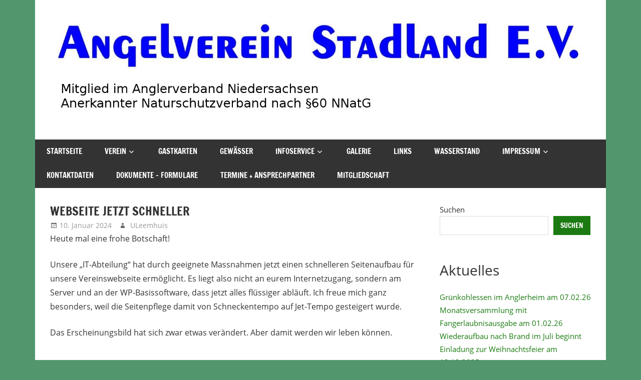

--- FILE ---
content_type: text/html; charset=UTF-8
request_url: https://angelverein-stadland.de/webseite-jetzt-schneller/
body_size: 14966
content:
<!DOCTYPE html>
<html lang="de">

<head>
<meta charset="UTF-8">
<meta name="viewport" content="width=device-width, initial-scale=1">
<link rel="profile" href="http://gmpg.org/xfn/11">
<link rel="pingback" href="https://angelverein-stadland.de/xmlrpc.php">

<script type="text/javascript">
	window.dataLayer = window.dataLayer || [];

	function gtag() {
		dataLayer.push(arguments);
	}

	gtag("consent", "default", {
		ad_personalization: "denied",
		ad_storage: "denied",
		ad_user_data: "denied",
		analytics_storage: "denied",
		functionality_storage: "denied",
		personalization_storage: "denied",
		security_storage: "granted",
		wait_for_update: 500,
	});
	gtag("set", "ads_data_redaction", true);
	</script>
<script type="text/plain" data-cookieconsent="preferences, statistics, marketing">
		(function (w, d, s, l, i) {
		w[l] = w[l] || [];
		w[l].push({'gtm.start': new Date().getTime(), event: 'gtm.js'});
		var f = d.getElementsByTagName(s)[0], j = d.createElement(s), dl = l !== 'dataLayer' ? '&l=' + l : '';
		j.async = true;
		j.src = 'https://www.googletagmanager.com/gtm.js?id=' + i + dl;
		f.parentNode.insertBefore(j, f);
	})(
		window,
		document,
		'script',
		'dataLayer',
		'GTM-MJD7C66'
	);
</script>
<script type="text/javascript"
		id="Cookiebot"
		src="https://consent.cookiebot.com/uc.js"
		data-implementation="wp"
		data-cbid="71f999c1-1591-4015-b3dd-fc2d14b86c3a"
						data-culture="DE"
				async	></script>
<title>Webseite jetzt schneller &#8211; Angelverein Stadland</title>
<meta name='robots' content='max-image-preview:large' />
<link rel='dns-prefetch' href='//www.google.com' />
<link rel="alternate" type="application/rss+xml" title="Angelverein Stadland &raquo; Feed" href="https://angelverein-stadland.de/feed/" />
<link rel="alternate" type="application/rss+xml" title="Angelverein Stadland &raquo; Kommentar-Feed" href="https://angelverein-stadland.de/comments/feed/" />
<link rel="alternate" type="application/rss+xml" title="Angelverein Stadland &raquo; Webseite jetzt schneller-Kommentar-Feed" href="https://angelverein-stadland.de/webseite-jetzt-schneller/feed/" />
<link rel="alternate" title="oEmbed (JSON)" type="application/json+oembed" href="https://angelverein-stadland.de/wp-json/oembed/1.0/embed?url=https%3A%2F%2Fangelverein-stadland.de%2Fwebseite-jetzt-schneller%2F" />
<link rel="alternate" title="oEmbed (XML)" type="text/xml+oembed" href="https://angelverein-stadland.de/wp-json/oembed/1.0/embed?url=https%3A%2F%2Fangelverein-stadland.de%2Fwebseite-jetzt-schneller%2F&#038;format=xml" />
<style id='wp-img-auto-sizes-contain-inline-css' type='text/css'>
img:is([sizes=auto i],[sizes^="auto," i]){contain-intrinsic-size:3000px 1500px}
/*# sourceURL=wp-img-auto-sizes-contain-inline-css */
</style>
<link rel='stylesheet' id='zeedynamic-custom-fonts-css' href='https://angelverein-stadland.de/wp-content/themes/zeedynamic/assets/css/custom-fonts.css?ver=20180413' type='text/css' media='all' />
<style id='wp-emoji-styles-inline-css' type='text/css'>

	img.wp-smiley, img.emoji {
		display: inline !important;
		border: none !important;
		box-shadow: none !important;
		height: 1em !important;
		width: 1em !important;
		margin: 0 0.07em !important;
		vertical-align: -0.1em !important;
		background: none !important;
		padding: 0 !important;
	}
/*# sourceURL=wp-emoji-styles-inline-css */
</style>
<style id='wp-block-library-inline-css' type='text/css'>
:root{--wp-block-synced-color:#7a00df;--wp-block-synced-color--rgb:122,0,223;--wp-bound-block-color:var(--wp-block-synced-color);--wp-editor-canvas-background:#ddd;--wp-admin-theme-color:#007cba;--wp-admin-theme-color--rgb:0,124,186;--wp-admin-theme-color-darker-10:#006ba1;--wp-admin-theme-color-darker-10--rgb:0,107,160.5;--wp-admin-theme-color-darker-20:#005a87;--wp-admin-theme-color-darker-20--rgb:0,90,135;--wp-admin-border-width-focus:2px}@media (min-resolution:192dpi){:root{--wp-admin-border-width-focus:1.5px}}.wp-element-button{cursor:pointer}:root .has-very-light-gray-background-color{background-color:#eee}:root .has-very-dark-gray-background-color{background-color:#313131}:root .has-very-light-gray-color{color:#eee}:root .has-very-dark-gray-color{color:#313131}:root .has-vivid-green-cyan-to-vivid-cyan-blue-gradient-background{background:linear-gradient(135deg,#00d084,#0693e3)}:root .has-purple-crush-gradient-background{background:linear-gradient(135deg,#34e2e4,#4721fb 50%,#ab1dfe)}:root .has-hazy-dawn-gradient-background{background:linear-gradient(135deg,#faaca8,#dad0ec)}:root .has-subdued-olive-gradient-background{background:linear-gradient(135deg,#fafae1,#67a671)}:root .has-atomic-cream-gradient-background{background:linear-gradient(135deg,#fdd79a,#004a59)}:root .has-nightshade-gradient-background{background:linear-gradient(135deg,#330968,#31cdcf)}:root .has-midnight-gradient-background{background:linear-gradient(135deg,#020381,#2874fc)}:root{--wp--preset--font-size--normal:16px;--wp--preset--font-size--huge:42px}.has-regular-font-size{font-size:1em}.has-larger-font-size{font-size:2.625em}.has-normal-font-size{font-size:var(--wp--preset--font-size--normal)}.has-huge-font-size{font-size:var(--wp--preset--font-size--huge)}.has-text-align-center{text-align:center}.has-text-align-left{text-align:left}.has-text-align-right{text-align:right}.has-fit-text{white-space:nowrap!important}#end-resizable-editor-section{display:none}.aligncenter{clear:both}.items-justified-left{justify-content:flex-start}.items-justified-center{justify-content:center}.items-justified-right{justify-content:flex-end}.items-justified-space-between{justify-content:space-between}.screen-reader-text{border:0;clip-path:inset(50%);height:1px;margin:-1px;overflow:hidden;padding:0;position:absolute;width:1px;word-wrap:normal!important}.screen-reader-text:focus{background-color:#ddd;clip-path:none;color:#444;display:block;font-size:1em;height:auto;left:5px;line-height:normal;padding:15px 23px 14px;text-decoration:none;top:5px;width:auto;z-index:100000}html :where(.has-border-color){border-style:solid}html :where([style*=border-top-color]){border-top-style:solid}html :where([style*=border-right-color]){border-right-style:solid}html :where([style*=border-bottom-color]){border-bottom-style:solid}html :where([style*=border-left-color]){border-left-style:solid}html :where([style*=border-width]){border-style:solid}html :where([style*=border-top-width]){border-top-style:solid}html :where([style*=border-right-width]){border-right-style:solid}html :where([style*=border-bottom-width]){border-bottom-style:solid}html :where([style*=border-left-width]){border-left-style:solid}html :where(img[class*=wp-image-]){height:auto;max-width:100%}:where(figure){margin:0 0 1em}html :where(.is-position-sticky){--wp-admin--admin-bar--position-offset:var(--wp-admin--admin-bar--height,0px)}@media screen and (max-width:600px){html :where(.is-position-sticky){--wp-admin--admin-bar--position-offset:0px}}

/*# sourceURL=wp-block-library-inline-css */
</style><style id='wp-block-archives-inline-css' type='text/css'>
.wp-block-archives{box-sizing:border-box}.wp-block-archives-dropdown label{display:block}
/*# sourceURL=https://angelverein-stadland.de/wp-includes/blocks/archives/style.min.css */
</style>
<style id='wp-block-categories-inline-css' type='text/css'>
.wp-block-categories{box-sizing:border-box}.wp-block-categories.alignleft{margin-right:2em}.wp-block-categories.alignright{margin-left:2em}.wp-block-categories.wp-block-categories-dropdown.aligncenter{text-align:center}.wp-block-categories .wp-block-categories__label{display:block;width:100%}
/*# sourceURL=https://angelverein-stadland.de/wp-includes/blocks/categories/style.min.css */
</style>
<style id='wp-block-heading-inline-css' type='text/css'>
h1:where(.wp-block-heading).has-background,h2:where(.wp-block-heading).has-background,h3:where(.wp-block-heading).has-background,h4:where(.wp-block-heading).has-background,h5:where(.wp-block-heading).has-background,h6:where(.wp-block-heading).has-background{padding:1.25em 2.375em}h1.has-text-align-left[style*=writing-mode]:where([style*=vertical-lr]),h1.has-text-align-right[style*=writing-mode]:where([style*=vertical-rl]),h2.has-text-align-left[style*=writing-mode]:where([style*=vertical-lr]),h2.has-text-align-right[style*=writing-mode]:where([style*=vertical-rl]),h3.has-text-align-left[style*=writing-mode]:where([style*=vertical-lr]),h3.has-text-align-right[style*=writing-mode]:where([style*=vertical-rl]),h4.has-text-align-left[style*=writing-mode]:where([style*=vertical-lr]),h4.has-text-align-right[style*=writing-mode]:where([style*=vertical-rl]),h5.has-text-align-left[style*=writing-mode]:where([style*=vertical-lr]),h5.has-text-align-right[style*=writing-mode]:where([style*=vertical-rl]),h6.has-text-align-left[style*=writing-mode]:where([style*=vertical-lr]),h6.has-text-align-right[style*=writing-mode]:where([style*=vertical-rl]){rotate:180deg}
/*# sourceURL=https://angelverein-stadland.de/wp-includes/blocks/heading/style.min.css */
</style>
<style id='wp-block-latest-posts-inline-css' type='text/css'>
.wp-block-latest-posts{box-sizing:border-box}.wp-block-latest-posts.alignleft{margin-right:2em}.wp-block-latest-posts.alignright{margin-left:2em}.wp-block-latest-posts.wp-block-latest-posts__list{list-style:none}.wp-block-latest-posts.wp-block-latest-posts__list li{clear:both;overflow-wrap:break-word}.wp-block-latest-posts.is-grid{display:flex;flex-wrap:wrap}.wp-block-latest-posts.is-grid li{margin:0 1.25em 1.25em 0;width:100%}@media (min-width:600px){.wp-block-latest-posts.columns-2 li{width:calc(50% - .625em)}.wp-block-latest-posts.columns-2 li:nth-child(2n){margin-right:0}.wp-block-latest-posts.columns-3 li{width:calc(33.33333% - .83333em)}.wp-block-latest-posts.columns-3 li:nth-child(3n){margin-right:0}.wp-block-latest-posts.columns-4 li{width:calc(25% - .9375em)}.wp-block-latest-posts.columns-4 li:nth-child(4n){margin-right:0}.wp-block-latest-posts.columns-5 li{width:calc(20% - 1em)}.wp-block-latest-posts.columns-5 li:nth-child(5n){margin-right:0}.wp-block-latest-posts.columns-6 li{width:calc(16.66667% - 1.04167em)}.wp-block-latest-posts.columns-6 li:nth-child(6n){margin-right:0}}:root :where(.wp-block-latest-posts.is-grid){padding:0}:root :where(.wp-block-latest-posts.wp-block-latest-posts__list){padding-left:0}.wp-block-latest-posts__post-author,.wp-block-latest-posts__post-date{display:block;font-size:.8125em}.wp-block-latest-posts__post-excerpt,.wp-block-latest-posts__post-full-content{margin-bottom:1em;margin-top:.5em}.wp-block-latest-posts__featured-image a{display:inline-block}.wp-block-latest-posts__featured-image img{height:auto;max-width:100%;width:auto}.wp-block-latest-posts__featured-image.alignleft{float:left;margin-right:1em}.wp-block-latest-posts__featured-image.alignright{float:right;margin-left:1em}.wp-block-latest-posts__featured-image.aligncenter{margin-bottom:1em;text-align:center}
/*# sourceURL=https://angelverein-stadland.de/wp-includes/blocks/latest-posts/style.min.css */
</style>
<style id='wp-block-search-inline-css' type='text/css'>
.wp-block-search__button{margin-left:10px;word-break:normal}.wp-block-search__button.has-icon{line-height:0}.wp-block-search__button svg{height:1.25em;min-height:24px;min-width:24px;width:1.25em;fill:currentColor;vertical-align:text-bottom}:where(.wp-block-search__button){border:1px solid #ccc;padding:6px 10px}.wp-block-search__inside-wrapper{display:flex;flex:auto;flex-wrap:nowrap;max-width:100%}.wp-block-search__label{width:100%}.wp-block-search.wp-block-search__button-only .wp-block-search__button{box-sizing:border-box;display:flex;flex-shrink:0;justify-content:center;margin-left:0;max-width:100%}.wp-block-search.wp-block-search__button-only .wp-block-search__inside-wrapper{min-width:0!important;transition-property:width}.wp-block-search.wp-block-search__button-only .wp-block-search__input{flex-basis:100%;transition-duration:.3s}.wp-block-search.wp-block-search__button-only.wp-block-search__searchfield-hidden,.wp-block-search.wp-block-search__button-only.wp-block-search__searchfield-hidden .wp-block-search__inside-wrapper{overflow:hidden}.wp-block-search.wp-block-search__button-only.wp-block-search__searchfield-hidden .wp-block-search__input{border-left-width:0!important;border-right-width:0!important;flex-basis:0;flex-grow:0;margin:0;min-width:0!important;padding-left:0!important;padding-right:0!important;width:0!important}:where(.wp-block-search__input){appearance:none;border:1px solid #949494;flex-grow:1;font-family:inherit;font-size:inherit;font-style:inherit;font-weight:inherit;letter-spacing:inherit;line-height:inherit;margin-left:0;margin-right:0;min-width:3rem;padding:8px;text-decoration:unset!important;text-transform:inherit}:where(.wp-block-search__button-inside .wp-block-search__inside-wrapper){background-color:#fff;border:1px solid #949494;box-sizing:border-box;padding:4px}:where(.wp-block-search__button-inside .wp-block-search__inside-wrapper) .wp-block-search__input{border:none;border-radius:0;padding:0 4px}:where(.wp-block-search__button-inside .wp-block-search__inside-wrapper) .wp-block-search__input:focus{outline:none}:where(.wp-block-search__button-inside .wp-block-search__inside-wrapper) :where(.wp-block-search__button){padding:4px 8px}.wp-block-search.aligncenter .wp-block-search__inside-wrapper{margin:auto}.wp-block[data-align=right] .wp-block-search.wp-block-search__button-only .wp-block-search__inside-wrapper{float:right}
/*# sourceURL=https://angelverein-stadland.de/wp-includes/blocks/search/style.min.css */
</style>
<style id='wp-block-group-inline-css' type='text/css'>
.wp-block-group{box-sizing:border-box}:where(.wp-block-group.wp-block-group-is-layout-constrained){position:relative}
/*# sourceURL=https://angelverein-stadland.de/wp-includes/blocks/group/style.min.css */
</style>
<style id='global-styles-inline-css' type='text/css'>
:root{--wp--preset--aspect-ratio--square: 1;--wp--preset--aspect-ratio--4-3: 4/3;--wp--preset--aspect-ratio--3-4: 3/4;--wp--preset--aspect-ratio--3-2: 3/2;--wp--preset--aspect-ratio--2-3: 2/3;--wp--preset--aspect-ratio--16-9: 16/9;--wp--preset--aspect-ratio--9-16: 9/16;--wp--preset--color--black: #333333;--wp--preset--color--cyan-bluish-gray: #abb8c3;--wp--preset--color--white: #ffffff;--wp--preset--color--pale-pink: #f78da7;--wp--preset--color--vivid-red: #cf2e2e;--wp--preset--color--luminous-vivid-orange: #ff6900;--wp--preset--color--luminous-vivid-amber: #fcb900;--wp--preset--color--light-green-cyan: #7bdcb5;--wp--preset--color--vivid-green-cyan: #00d084;--wp--preset--color--pale-cyan-blue: #8ed1fc;--wp--preset--color--vivid-cyan-blue: #0693e3;--wp--preset--color--vivid-purple: #9b51e0;--wp--preset--color--primary: #e84747;--wp--preset--color--light-gray: #f0f0f0;--wp--preset--color--dark-gray: #777777;--wp--preset--gradient--vivid-cyan-blue-to-vivid-purple: linear-gradient(135deg,rgb(6,147,227) 0%,rgb(155,81,224) 100%);--wp--preset--gradient--light-green-cyan-to-vivid-green-cyan: linear-gradient(135deg,rgb(122,220,180) 0%,rgb(0,208,130) 100%);--wp--preset--gradient--luminous-vivid-amber-to-luminous-vivid-orange: linear-gradient(135deg,rgb(252,185,0) 0%,rgb(255,105,0) 100%);--wp--preset--gradient--luminous-vivid-orange-to-vivid-red: linear-gradient(135deg,rgb(255,105,0) 0%,rgb(207,46,46) 100%);--wp--preset--gradient--very-light-gray-to-cyan-bluish-gray: linear-gradient(135deg,rgb(238,238,238) 0%,rgb(169,184,195) 100%);--wp--preset--gradient--cool-to-warm-spectrum: linear-gradient(135deg,rgb(74,234,220) 0%,rgb(151,120,209) 20%,rgb(207,42,186) 40%,rgb(238,44,130) 60%,rgb(251,105,98) 80%,rgb(254,248,76) 100%);--wp--preset--gradient--blush-light-purple: linear-gradient(135deg,rgb(255,206,236) 0%,rgb(152,150,240) 100%);--wp--preset--gradient--blush-bordeaux: linear-gradient(135deg,rgb(254,205,165) 0%,rgb(254,45,45) 50%,rgb(107,0,62) 100%);--wp--preset--gradient--luminous-dusk: linear-gradient(135deg,rgb(255,203,112) 0%,rgb(199,81,192) 50%,rgb(65,88,208) 100%);--wp--preset--gradient--pale-ocean: linear-gradient(135deg,rgb(255,245,203) 0%,rgb(182,227,212) 50%,rgb(51,167,181) 100%);--wp--preset--gradient--electric-grass: linear-gradient(135deg,rgb(202,248,128) 0%,rgb(113,206,126) 100%);--wp--preset--gradient--midnight: linear-gradient(135deg,rgb(2,3,129) 0%,rgb(40,116,252) 100%);--wp--preset--font-size--small: 13px;--wp--preset--font-size--medium: 20px;--wp--preset--font-size--large: 36px;--wp--preset--font-size--x-large: 42px;--wp--preset--spacing--20: 0.44rem;--wp--preset--spacing--30: 0.67rem;--wp--preset--spacing--40: 1rem;--wp--preset--spacing--50: 1.5rem;--wp--preset--spacing--60: 2.25rem;--wp--preset--spacing--70: 3.38rem;--wp--preset--spacing--80: 5.06rem;--wp--preset--shadow--natural: 6px 6px 9px rgba(0, 0, 0, 0.2);--wp--preset--shadow--deep: 12px 12px 50px rgba(0, 0, 0, 0.4);--wp--preset--shadow--sharp: 6px 6px 0px rgba(0, 0, 0, 0.2);--wp--preset--shadow--outlined: 6px 6px 0px -3px rgb(255, 255, 255), 6px 6px rgb(0, 0, 0);--wp--preset--shadow--crisp: 6px 6px 0px rgb(0, 0, 0);}:where(.is-layout-flex){gap: 0.5em;}:where(.is-layout-grid){gap: 0.5em;}body .is-layout-flex{display: flex;}.is-layout-flex{flex-wrap: wrap;align-items: center;}.is-layout-flex > :is(*, div){margin: 0;}body .is-layout-grid{display: grid;}.is-layout-grid > :is(*, div){margin: 0;}:where(.wp-block-columns.is-layout-flex){gap: 2em;}:where(.wp-block-columns.is-layout-grid){gap: 2em;}:where(.wp-block-post-template.is-layout-flex){gap: 1.25em;}:where(.wp-block-post-template.is-layout-grid){gap: 1.25em;}.has-black-color{color: var(--wp--preset--color--black) !important;}.has-cyan-bluish-gray-color{color: var(--wp--preset--color--cyan-bluish-gray) !important;}.has-white-color{color: var(--wp--preset--color--white) !important;}.has-pale-pink-color{color: var(--wp--preset--color--pale-pink) !important;}.has-vivid-red-color{color: var(--wp--preset--color--vivid-red) !important;}.has-luminous-vivid-orange-color{color: var(--wp--preset--color--luminous-vivid-orange) !important;}.has-luminous-vivid-amber-color{color: var(--wp--preset--color--luminous-vivid-amber) !important;}.has-light-green-cyan-color{color: var(--wp--preset--color--light-green-cyan) !important;}.has-vivid-green-cyan-color{color: var(--wp--preset--color--vivid-green-cyan) !important;}.has-pale-cyan-blue-color{color: var(--wp--preset--color--pale-cyan-blue) !important;}.has-vivid-cyan-blue-color{color: var(--wp--preset--color--vivid-cyan-blue) !important;}.has-vivid-purple-color{color: var(--wp--preset--color--vivid-purple) !important;}.has-black-background-color{background-color: var(--wp--preset--color--black) !important;}.has-cyan-bluish-gray-background-color{background-color: var(--wp--preset--color--cyan-bluish-gray) !important;}.has-white-background-color{background-color: var(--wp--preset--color--white) !important;}.has-pale-pink-background-color{background-color: var(--wp--preset--color--pale-pink) !important;}.has-vivid-red-background-color{background-color: var(--wp--preset--color--vivid-red) !important;}.has-luminous-vivid-orange-background-color{background-color: var(--wp--preset--color--luminous-vivid-orange) !important;}.has-luminous-vivid-amber-background-color{background-color: var(--wp--preset--color--luminous-vivid-amber) !important;}.has-light-green-cyan-background-color{background-color: var(--wp--preset--color--light-green-cyan) !important;}.has-vivid-green-cyan-background-color{background-color: var(--wp--preset--color--vivid-green-cyan) !important;}.has-pale-cyan-blue-background-color{background-color: var(--wp--preset--color--pale-cyan-blue) !important;}.has-vivid-cyan-blue-background-color{background-color: var(--wp--preset--color--vivid-cyan-blue) !important;}.has-vivid-purple-background-color{background-color: var(--wp--preset--color--vivid-purple) !important;}.has-black-border-color{border-color: var(--wp--preset--color--black) !important;}.has-cyan-bluish-gray-border-color{border-color: var(--wp--preset--color--cyan-bluish-gray) !important;}.has-white-border-color{border-color: var(--wp--preset--color--white) !important;}.has-pale-pink-border-color{border-color: var(--wp--preset--color--pale-pink) !important;}.has-vivid-red-border-color{border-color: var(--wp--preset--color--vivid-red) !important;}.has-luminous-vivid-orange-border-color{border-color: var(--wp--preset--color--luminous-vivid-orange) !important;}.has-luminous-vivid-amber-border-color{border-color: var(--wp--preset--color--luminous-vivid-amber) !important;}.has-light-green-cyan-border-color{border-color: var(--wp--preset--color--light-green-cyan) !important;}.has-vivid-green-cyan-border-color{border-color: var(--wp--preset--color--vivid-green-cyan) !important;}.has-pale-cyan-blue-border-color{border-color: var(--wp--preset--color--pale-cyan-blue) !important;}.has-vivid-cyan-blue-border-color{border-color: var(--wp--preset--color--vivid-cyan-blue) !important;}.has-vivid-purple-border-color{border-color: var(--wp--preset--color--vivid-purple) !important;}.has-vivid-cyan-blue-to-vivid-purple-gradient-background{background: var(--wp--preset--gradient--vivid-cyan-blue-to-vivid-purple) !important;}.has-light-green-cyan-to-vivid-green-cyan-gradient-background{background: var(--wp--preset--gradient--light-green-cyan-to-vivid-green-cyan) !important;}.has-luminous-vivid-amber-to-luminous-vivid-orange-gradient-background{background: var(--wp--preset--gradient--luminous-vivid-amber-to-luminous-vivid-orange) !important;}.has-luminous-vivid-orange-to-vivid-red-gradient-background{background: var(--wp--preset--gradient--luminous-vivid-orange-to-vivid-red) !important;}.has-very-light-gray-to-cyan-bluish-gray-gradient-background{background: var(--wp--preset--gradient--very-light-gray-to-cyan-bluish-gray) !important;}.has-cool-to-warm-spectrum-gradient-background{background: var(--wp--preset--gradient--cool-to-warm-spectrum) !important;}.has-blush-light-purple-gradient-background{background: var(--wp--preset--gradient--blush-light-purple) !important;}.has-blush-bordeaux-gradient-background{background: var(--wp--preset--gradient--blush-bordeaux) !important;}.has-luminous-dusk-gradient-background{background: var(--wp--preset--gradient--luminous-dusk) !important;}.has-pale-ocean-gradient-background{background: var(--wp--preset--gradient--pale-ocean) !important;}.has-electric-grass-gradient-background{background: var(--wp--preset--gradient--electric-grass) !important;}.has-midnight-gradient-background{background: var(--wp--preset--gradient--midnight) !important;}.has-small-font-size{font-size: var(--wp--preset--font-size--small) !important;}.has-medium-font-size{font-size: var(--wp--preset--font-size--medium) !important;}.has-large-font-size{font-size: var(--wp--preset--font-size--large) !important;}.has-x-large-font-size{font-size: var(--wp--preset--font-size--x-large) !important;}
/*# sourceURL=global-styles-inline-css */
</style>

<style id='classic-theme-styles-inline-css' type='text/css'>
/*! This file is auto-generated */
.wp-block-button__link{color:#fff;background-color:#32373c;border-radius:9999px;box-shadow:none;text-decoration:none;padding:calc(.667em + 2px) calc(1.333em + 2px);font-size:1.125em}.wp-block-file__button{background:#32373c;color:#fff;text-decoration:none}
/*# sourceURL=/wp-includes/css/classic-themes.min.css */
</style>
<link rel='stylesheet' id='wpa-css-css' href='https://angelverein-stadland.de/wp-content/plugins/honeypot/includes/css/wpa.css?ver=2.3.04' type='text/css' media='all' />
<link rel='stylesheet' id='newsletters-bootstrap-css' href='https://angelverein-stadland.de/wp-content/plugins/newsletters-lite/views/assets/bootstrap-5.1.3-dist/css/bootstrap.min.css?ver=5.1.3' type='text/css' media='all' />
<link rel='stylesheet' id='fontawesome-css' href='https://angelverein-stadland.de/wp-content/plugins/newsletters-lite/views/default2/css/fontawesome.css?ver=4.7.0' type='text/css' media='all' />
<link rel='stylesheet' id='select2-css' href='https://angelverein-stadland.de/wp-content/plugins/newsletters-lite/views/default2/css/select2.css?ver=4.0.0' type='text/css' media='all' />
<link rel='stylesheet' id='newsletters-css' href='https://angelverein-stadland.de/wp-content/plugins/newsletters-lite/views/default2/css/style.css?ver=6.9' type='text/css' media='all' />
<link rel='stylesheet' id='zeedynamic-stylesheet-css' href='https://angelverein-stadland.de/wp-content/themes/zeedynamic/style.css?ver=1.7.9' type='text/css' media='all' />
<style id='zeedynamic-stylesheet-inline-css' type='text/css'>
.site-title, .site-description { position: absolute; clip: rect(1px, 1px, 1px, 1px); width: 1px; height: 1px; overflow: hidden; }
/*# sourceURL=zeedynamic-stylesheet-inline-css */
</style>
<link rel='stylesheet' id='genericons-css' href='https://angelverein-stadland.de/wp-content/themes/zeedynamic/assets/genericons/genericons.css?ver=3.4.1' type='text/css' media='all' />
<link rel='stylesheet' id='themezee-related-posts-css' href='https://angelverein-stadland.de/wp-content/themes/zeedynamic/assets/css/themezee-related-posts.css?ver=20160421' type='text/css' media='all' />
<script type="text/javascript" src="https://angelverein-stadland.de/wp-includes/js/jquery/jquery.min.js?ver=3.7.1" id="jquery-core-js"></script>
<script type="text/javascript" src="https://angelverein-stadland.de/wp-includes/js/jquery/jquery-migrate.min.js?ver=3.4.1" id="jquery-migrate-js"></script>
<script type="text/javascript" src="https://angelverein-stadland.de/wp-content/plugins/newsletters-lite/views/assets/bootstrap-5.1.3-dist/js/bootstrap.min.js?ver=5.1.3" id="bootstrap-js"></script>
<script type="text/javascript" src="https://angelverein-stadland.de/wp-content/plugins/newsletters-lite/views/default2/js/bootstrap-datepicker.min.js?ver=1.9.0" id="bootstrap-datepicker-js"></script>
<script type="text/javascript" id="bootstrap-datepicker-i18n-js-extra">
/* <![CDATA[ */
var bootstrap_datepicker_dates = {"days":["Sonntag","Montag","Dienstag","Mittwoch","Donnerstag","Freitag","Samstag"],"daysShort":["So.","Mo.","Di.","Mi.","Do.","Fr.","Sa."],"daysMin":["S","M","D","M","D","F","S"],"months":["Januar","Februar","M\u00e4rz","April","Mai","Juni","Juli","August","September","Oktober","November","Dezember"],"monthsShort":["Jan.","Feb.","M\u00e4rz","Apr.","Mai","Juni","Juli","Aug.","Sep.","Okt.","Nov.","Dez."],"today":"Today","clear":"Clear","rtl":""};
//# sourceURL=bootstrap-datepicker-i18n-js-extra
/* ]]> */
</script>
<script type="text/javascript" src="https://angelverein-stadland.de/wp-content/plugins/newsletters-lite/views/default2/js/datepicker-i18n.js?ver=6.9" id="bootstrap-datepicker-i18n-js"></script>
<script type="text/javascript" src="https://angelverein-stadland.de/wp-content/plugins/newsletters-lite/js/select2.js?ver=4.0.0" id="select2-js"></script>
<script type="text/javascript" id="zeedynamic-jquery-navigation-js-extra">
/* <![CDATA[ */
var zeedynamic_menu_title = {"text":"Men\u00fc"};
//# sourceURL=zeedynamic-jquery-navigation-js-extra
/* ]]> */
</script>
<script type="text/javascript" src="https://angelverein-stadland.de/wp-content/themes/zeedynamic/assets/js/navigation.js?ver=20210324" id="zeedynamic-jquery-navigation-js"></script>
<link rel="https://api.w.org/" href="https://angelverein-stadland.de/wp-json/" /><link rel="alternate" title="JSON" type="application/json" href="https://angelverein-stadland.de/wp-json/wp/v2/posts/4011" /><link rel="EditURI" type="application/rsd+xml" title="RSD" href="https://angelverein-stadland.de/xmlrpc.php?rsd" />
<meta name="generator" content="WordPress 6.9" />
<link rel="canonical" href="https://angelverein-stadland.de/webseite-jetzt-schneller/" />
<link rel='shortlink' href='https://angelverein-stadland.de/?p=4011' />
<style type="text/css" id="custom-background-css">
body.custom-background { background-color: #52966d; }
</style>
	
<script type="text/javascript">
var wpmlAjax = 'https://angelverein-stadland.de/wp-content/plugins/newsletters-lite/newsletters-lite-ajax.php';
var wpmlUrl = 'https://angelverein-stadland.de/wp-content/plugins/newsletters-lite';
var wpmlScroll = "Y";
var newsletters_locale = "de";

	var newsletters_ajaxurl = 'https://angelverein-stadland.de/wp-admin/admin-ajax.php?';

$ = jQuery.noConflict();

jQuery(document).ready(function() {
	if (jQuery.isFunction(jQuery.fn.select2)) {
		jQuery('.newsletters select').select2();
	}
	
	if (jQuery.isFunction(jQuery.fn.tooltip)) {
		jQuery('[data-toggle="tooltip"]').tooltip();
	}
});
</script>

		<style type="text/css" id="wp-custom-css">
			/*
Hier kannst du dein eigenes CSS einfügen.

Klicke auf das Hilfe-Symbol oben, um mehr zu lernen.
*/
.main-navigation-menu a:hover, .main-navigation-menu a:active {background: #52966d none repeat scroll 0 0; }

.main-navigation-menu a:hover, .main-navigation-menu a:active {background: #52966d none repeat scroll 0 0; }

.main-navigation-menu a:hover, .main-navigation-menu a:active {
    background: #52966d none repeat scroll 0 0;}
.main-navigation-menu a:hover, .main-navigation-menu a:active {
    background: #52966d none repeat scroll 0 0;}

.main-navigation-menu li.current-menu-item > a {
    background: #1b7a11 none repeat scroll 0 0;
}

button, input[type="button"], input[type="reset"], input[type="submit"] {
    background: #1B7A11 none repeat scroll 0 0; }

a:link, a:visited {
    color: #1B7A11;

}
.thc-widget-content .customEvent, .thc-inline-content .customEvent {
    color: #ff0015;
}

.thc-widget-content .thc-highlight, .thc-inline-content .thc-highlight {
    color: #FF0015;
}
.more-link {
    background: #1B7A11 none repeat scroll 0 0;
  }		</style>
		</head>

<body class="wp-singular post-template-default single single-post postid-4011 single-format-standard custom-background wp-custom-logo wp-embed-responsive wp-theme-zeedynamic categories-hidden">

	<div id="page" class="hfeed site">

		<a class="skip-link screen-reader-text" href="#content">Zum Inhalt springen</a>

		
		<header id="masthead" class="site-header clearfix" role="banner">

			<div class="header-main container clearfix">

				<div id="logo" class="site-branding clearfix">

					<a href="https://angelverein-stadland.de/" class="custom-logo-link" rel="home"><img width="1500" height="287" src="https://angelverein-stadland.de/wp-content/uploads/2024/01/cropped-logo_1.png" class="custom-logo" alt="Angelverein Stadland" decoding="async" fetchpriority="high" srcset="https://angelverein-stadland.de/wp-content/uploads/2024/01/cropped-logo_1.png 1500w, https://angelverein-stadland.de/wp-content/uploads/2024/01/cropped-logo_1-300x57.png 300w, https://angelverein-stadland.de/wp-content/uploads/2024/01/cropped-logo_1-1024x196.png 1024w, https://angelverein-stadland.de/wp-content/uploads/2024/01/cropped-logo_1-768x147.png 768w" sizes="(max-width: 1500px) 100vw, 1500px" /></a>					
			<p class="site-title"><a href="https://angelverein-stadland.de/" rel="home">Angelverein Stadland</a></p>

							
				</div><!-- .site-branding -->

				<div class="header-widgets clearfix">

					
				</div><!-- .header-widgets -->


			</div><!-- .header-main -->

			<div id="main-navigation-wrap" class="primary-navigation-wrap">

				<nav id="main-navigation" class="primary-navigation navigation clearfix" role="navigation">
					<ul id="menu-katmenue" class="main-navigation-menu"><li id="menu-item-150" class="menu-item menu-item-type-custom menu-item-object-custom menu-item-home menu-item-150"><a href="http://angelverein-stadland.de">Startseite</a></li>
<li id="menu-item-149" class="menu-item menu-item-type-taxonomy menu-item-object-category menu-item-has-children menu-item-149"><a href="https://angelverein-stadland.de/category/verein/">Verein</a>
<ul class="sub-menu">
	<li id="menu-item-3886" class="menu-item menu-item-type-post_type menu-item-object-post menu-item-3886"><a href="https://angelverein-stadland.de/346/">Vorbereitungslehrgang Fischerprüfung   – Angelschein</a></li>
	<li id="menu-item-3882" class="menu-item menu-item-type-post_type menu-item-object-page menu-item-3882"><a href="https://angelverein-stadland.de/beispiel-seite/">Vorstand und Funktionsträger</a></li>
	<li id="menu-item-3887" class="menu-item menu-item-type-post_type menu-item-object-post menu-item-3887"><a href="https://angelverein-stadland.de/die-vereinssatzung/">Die Vereinssatzung</a></li>
</ul>
</li>
<li id="menu-item-3881" class="menu-item menu-item-type-post_type menu-item-object-page menu-item-3881"><a href="https://angelverein-stadland.de/gastkarten/">Gastkarten</a></li>
<li id="menu-item-3880" class="menu-item menu-item-type-post_type menu-item-object-page menu-item-3880"><a href="https://angelverein-stadland.de/gewaesser/">Gewässer</a></li>
<li id="menu-item-3877" class="menu-item menu-item-type-post_type menu-item-object-page menu-item-has-children menu-item-3877"><a href="https://angelverein-stadland.de/newsletter/">Infoservice</a>
<ul class="sub-menu">
	<li id="menu-item-3883" class="menu-item menu-item-type-post_type menu-item-object-page menu-item-3883"><a href="https://angelverein-stadland.de/newsletter/">Infoservice &#8211; Anmeldung</a></li>
</ul>
</li>
<li id="menu-item-3879" class="menu-item menu-item-type-post_type menu-item-object-page menu-item-3879"><a href="https://angelverein-stadland.de/galerie/">Galerie</a></li>
<li id="menu-item-3884" class="menu-item menu-item-type-post_type menu-item-object-page menu-item-3884"><a href="https://angelverein-stadland.de/links/">Links</a></li>
<li id="menu-item-3888" class="menu-item menu-item-type-post_type menu-item-object-page menu-item-3888"><a href="https://angelverein-stadland.de/wasserstand/">Wasserstand</a></li>
<li id="menu-item-3878" class="menu-item menu-item-type-post_type menu-item-object-post menu-item-has-children menu-item-3878"><a href="https://angelverein-stadland.de/impressum/">Impressum</a>
<ul class="sub-menu">
	<li id="menu-item-3889" class="menu-item menu-item-type-post_type menu-item-object-post menu-item-3889"><a href="https://angelverein-stadland.de/datenschutz/">Datenschutz</a></li>
</ul>
</li>
<li id="menu-item-889" class="menu-item menu-item-type-post_type menu-item-object-page menu-item-889"><a href="https://angelverein-stadland.de/kontaktdaten/">Kontaktdaten</a></li>
<li id="menu-item-890" class="menu-item menu-item-type-post_type menu-item-object-page menu-item-890"><a href="https://angelverein-stadland.de/dokumente/">Dokumente – Formulare</a></li>
<li id="menu-item-1483" class="menu-item menu-item-type-post_type menu-item-object-page menu-item-1483"><a href="https://angelverein-stadland.de/terminliste/">Termine + Ansprechpartner</a></li>
<li id="menu-item-2736" class="menu-item menu-item-type-post_type menu-item-object-page menu-item-2736"><a href="https://angelverein-stadland.de/mitgliedschaft/">Mitgliedschaft</a></li>
</ul>				</nav><!-- #main-navigation -->

			</div>

		</header><!-- #masthead -->

		
		<div id="content" class="site-content container clearfix">

			
	<section id="primary" class="content-area">
		<main id="main" class="site-main" role="main">
				
		
<article id="post-4011" class="post-4011 post type-post status-publish format-standard hentry category-uncategorized">

	<header class="entry-header">

		<h1 class="entry-title">Webseite jetzt schneller</h1>
		<div class="entry-meta"><span class="meta-date"><a href="https://angelverein-stadland.de/webseite-jetzt-schneller/" title="12:01 p.m." rel="bookmark"><time class="entry-date published updated" datetime="2024-01-10T12:01:41+00:00">10. Januar 2024</time></a></span><span class="meta-author"> <span class="author vcard"><a class="url fn n" href="https://angelverein-stadland.de/author/uleemhuis/" title="Alle Beiträge von ULeemhuis anzeigen" rel="author">ULeemhuis</a></span></span><span class="meta-category"> <a href="https://angelverein-stadland.de/category/uncategorized/" rel="category tag">Uncategorized</a></span></div>
	</header><!-- .entry-header -->

	
	<div class="entry-content clearfix">

		<p>Heute mal eine frohe Botschaft!</p>
<p>Unsere „IT-Abteilung“ hat durch geeignete Massnahmen jetzt einen schnelleren Seitenaufbau für unsere Vereinswebseite ermöglicht. Es liegt also nicht an eurem Internetzugang, sondern am Server und an der WP-Basissoftware, dass jetzt alles flüssiger abläuft. Ich freue mich ganz besonders, weil die Seitenpflege damit von Schneckentempo auf Jet-Tempo gesteigert wurde.</p>
<p>Das Erscheinungsbild hat sich zwar etwas verändert. Aber damit werden wir leben können.</p>
<p>&nbsp;</p>

		
	</div><!-- .entry-content -->

	<footer class="entry-footer">

				
	<nav class="navigation post-navigation" aria-label="Beiträge">
		<h2 class="screen-reader-text">Beitrags-Navigation</h2>
		<div class="nav-links"><div class="nav-previous"><a href="https://angelverein-stadland.de/lehrgangsbeginn-wird-verschoben/" rel="prev"><span class="screen-reader-text">Vorheriger Beitrag:</span>Lehrgangsbeginn wird verschoben</a></div><div class="nav-next"><a href="https://angelverein-stadland.de/winter-an-den-teichen/" rel="next"><span class="screen-reader-text">Nächster Beitrag:</span>Winter an den Teichen</a></div></div>
	</nav>
	</footer><!-- .entry-footer -->

</article>

<div id="comments" class="comments-area">

	
	
	
		<div id="respond" class="comment-respond">
		<h3 id="reply-title" class="comment-reply-title"><span>Kommentar hinterlassen</span> <small><a rel="nofollow" id="cancel-comment-reply-link" href="/webseite-jetzt-schneller/#respond" style="display:none;">Antwort abbrechen</a></small></h3><form action="https://angelverein-stadland.de/wp-comments-post.php" method="post" id="commentform" class="comment-form"><p class="comment-notes"><span id="email-notes">Deine E-Mail-Adresse wird nicht veröffentlicht.</span> <span class="required-field-message">Erforderliche Felder sind mit <span class="required">*</span> markiert</span></p><p class="comment-form-comment"><label for="comment">Kommentar <span class="required">*</span></label> <textarea id="comment" name="comment" cols="45" rows="8" maxlength="65525" required></textarea></p><p class="comment-form-author"><label for="author">Name <span class="required">*</span></label> <input id="author" name="author" type="text" value="" size="30" maxlength="245" autocomplete="name" required /></p>
<p class="comment-form-email"><label for="email">E-Mail <span class="required">*</span></label> <input id="email" name="email" type="email" value="" size="30" maxlength="100" aria-describedby="email-notes" autocomplete="email" required /></p>
<p class="comment-form-url"><label for="url">Website</label> <input id="url" name="url" type="url" value="" size="30" maxlength="200" autocomplete="url" /></p>
<p class="comment-form-cookies-consent"><input id="wp-comment-cookies-consent" name="wp-comment-cookies-consent" type="checkbox" value="yes" /> <label for="wp-comment-cookies-consent">Meinen Namen, meine E-Mail-Adresse und meine Website in diesem Browser für die nächste Kommentierung speichern.</label></p>
<p class="form-submit"><input name="submit" type="submit" id="submit" class="submit" value="Kommentar abschicken" /> <input type='hidden' name='comment_post_ID' value='4011' id='comment_post_ID' />
<input type='hidden' name='comment_parent' id='comment_parent' value='0' />
</p>
                    <p class="newsletter">
                        <label><input style="width:auto;"  id="newsletter4011" type="checkbox" name="newsletter" value="1" /> Receive news updates via email from this site</label>
                    </p>

                    </form>	</div><!-- #respond -->
	
</div><!-- #comments -->
		
		</main><!-- #main -->
	</section><!-- #primary -->
	
	
	<section id="secondary" class="sidebar widget-area clearfix" role="complementary">

		<aside id="block-2" class="widget widget_block widget_search clearfix"><form role="search" method="get" action="https://angelverein-stadland.de/" class="wp-block-search__button-outside wp-block-search__text-button wp-block-search"    ><label class="wp-block-search__label" for="wp-block-search__input-1" >Suchen</label><div class="wp-block-search__inside-wrapper" ><input class="wp-block-search__input" id="wp-block-search__input-1" placeholder="" value="" type="search" name="s" required /><button aria-label="Suchen" class="wp-block-search__button wp-element-button" type="submit" >Suchen</button></div></form></aside><aside id="block-3" class="widget widget_block clearfix">
<div class="wp-block-group"><div class="wp-block-group__inner-container is-layout-flow wp-block-group-is-layout-flow">
<h2 class="wp-block-heading">Aktuelles</h2>


<ul class="wp-block-latest-posts__list wp-block-latest-posts"><li><a class="wp-block-latest-posts__post-title" href="https://angelverein-stadland.de/gruenkohlessen-im-anglerheim-am-07-02-26/">Grünkohlessen im Anglerheim am 07.02.26</a></li>
<li><a class="wp-block-latest-posts__post-title" href="https://angelverein-stadland.de/monatsversammlung-mit-fangerlaubnisausgabe-am-01-02-26/">Monatsversammlung mit Fangerlaubnisausgabe am 01.02.26</a></li>
<li><a class="wp-block-latest-posts__post-title" href="https://angelverein-stadland.de/wiederaufbau-nach-brand-im-juli-beginnt/">Wiederaufbau nach Brand im Juli beginnt</a></li>
<li><a class="wp-block-latest-posts__post-title" href="https://angelverein-stadland.de/einladung-zur-weihnachtsfeier-am-13-12-2025/">Einladung zur Weihnachtsfeier am 13.12.2025</a></li>
<li><a class="wp-block-latest-posts__post-title" href="https://angelverein-stadland.de/arbeitsdienst-mit-schwacher-beteiligung/">Arbeitsdienst mit schwacher Beteiligung</a></li>
</ul></div></div>
</aside><aside id="block-5" class="widget widget_block clearfix">
<div class="wp-block-group"><div class="wp-block-group__inner-container is-layout-flow wp-block-group-is-layout-flow">
<h2 class="wp-block-heading">Archives</h2>


<div class="wp-block-archives-dropdown wp-block-archives"><label for="wp-block-archives-2" class="wp-block-archives__label">Archiv</label>
		<select id="wp-block-archives-2" name="archive-dropdown">
		<option value="">Tag auswählen</option>	<option value='https://angelverein-stadland.de/2026/01/28/'> 28. Januar 2026 &nbsp;(1)</option>
	<option value='https://angelverein-stadland.de/2026/01/15/'> 15. Januar 2026 &nbsp;(1)</option>
	<option value='https://angelverein-stadland.de/2025/12/04/'> 4. Dezember 2025 &nbsp;(1)</option>
	<option value='https://angelverein-stadland.de/2025/11/28/'> 28. November 2025 &nbsp;(2)</option>
	<option value='https://angelverein-stadland.de/2025/11/15/'> 15. November 2025 &nbsp;(1)</option>
	<option value='https://angelverein-stadland.de/2025/10/25/'> 25. Oktober 2025 &nbsp;(1)</option>
	<option value='https://angelverein-stadland.de/2025/10/14/'> 14. Oktober 2025 &nbsp;(1)</option>
	<option value='https://angelverein-stadland.de/2025/10/13/'> 13. Oktober 2025 &nbsp;(1)</option>
	<option value='https://angelverein-stadland.de/2025/09/29/'> 29. September 2025 &nbsp;(1)</option>
	<option value='https://angelverein-stadland.de/2025/09/12/'> 12. September 2025 &nbsp;(1)</option>
	<option value='https://angelverein-stadland.de/2025/08/31/'> 31. August 2025 &nbsp;(1)</option>
	<option value='https://angelverein-stadland.de/2025/08/30/'> 30. August 2025 &nbsp;(1)</option>
	<option value='https://angelverein-stadland.de/2025/08/14/'> 14. August 2025 &nbsp;(1)</option>
	<option value='https://angelverein-stadland.de/2025/08/10/'> 10. August 2025 &nbsp;(1)</option>
	<option value='https://angelverein-stadland.de/2025/07/26/'> 26. Juli 2025 &nbsp;(1)</option>
	<option value='https://angelverein-stadland.de/2025/07/23/'> 23. Juli 2025 &nbsp;(1)</option>
	<option value='https://angelverein-stadland.de/2025/07/14/'> 14. Juli 2025 &nbsp;(1)</option>
	<option value='https://angelverein-stadland.de/2025/07/06/'> 6. Juli 2025 &nbsp;(1)</option>
	<option value='https://angelverein-stadland.de/2025/06/20/'> 20. Juni 2025 &nbsp;(1)</option>
	<option value='https://angelverein-stadland.de/2025/06/19/'> 19. Juni 2025 &nbsp;(1)</option>
	<option value='https://angelverein-stadland.de/2025/06/18/'> 18. Juni 2025 &nbsp;(1)</option>
	<option value='https://angelverein-stadland.de/2025/06/15/'> 15. Juni 2025 &nbsp;(1)</option>
	<option value='https://angelverein-stadland.de/2025/06/10/'> 10. Juni 2025 &nbsp;(1)</option>
	<option value='https://angelverein-stadland.de/2025/06/09/'> 9. Juni 2025 &nbsp;(1)</option>
	<option value='https://angelverein-stadland.de/2025/06/06/'> 6. Juni 2025 &nbsp;(1)</option>
	<option value='https://angelverein-stadland.de/2025/05/27/'> 27. Mai 2025 &nbsp;(1)</option>
	<option value='https://angelverein-stadland.de/2025/05/16/'> 16. Mai 2025 &nbsp;(1)</option>
	<option value='https://angelverein-stadland.de/2025/05/08/'> 8. Mai 2025 &nbsp;(1)</option>
	<option value='https://angelverein-stadland.de/2025/04/12/'> 12. April 2025 &nbsp;(1)</option>
	<option value='https://angelverein-stadland.de/2025/04/04/'> 4. April 2025 &nbsp;(2)</option>
	<option value='https://angelverein-stadland.de/2025/03/29/'> 29. März 2025 &nbsp;(2)</option>
	<option value='https://angelverein-stadland.de/2025/03/20/'> 20. März 2025 &nbsp;(1)</option>
	<option value='https://angelverein-stadland.de/2025/03/05/'> 5. März 2025 &nbsp;(1)</option>
	<option value='https://angelverein-stadland.de/2025/02/27/'> 27. Februar 2025 &nbsp;(1)</option>
	<option value='https://angelverein-stadland.de/2025/02/10/'> 10. Februar 2025 &nbsp;(1)</option>
	<option value='https://angelverein-stadland.de/2025/01/31/'> 31. Januar 2025 &nbsp;(1)</option>
	<option value='https://angelverein-stadland.de/2024/12/15/'> 15. Dezember 2024 &nbsp;(1)</option>
	<option value='https://angelverein-stadland.de/2024/11/22/'> 22. November 2024 &nbsp;(1)</option>
	<option value='https://angelverein-stadland.de/2024/11/17/'> 17. November 2024 &nbsp;(1)</option>
	<option value='https://angelverein-stadland.de/2024/11/16/'> 16. November 2024 &nbsp;(1)</option>
	<option value='https://angelverein-stadland.de/2024/11/12/'> 12. November 2024 &nbsp;(1)</option>
	<option value='https://angelverein-stadland.de/2024/10/14/'> 14. Oktober 2024 &nbsp;(1)</option>
	<option value='https://angelverein-stadland.de/2024/09/10/'> 10. September 2024 &nbsp;(1)</option>
	<option value='https://angelverein-stadland.de/2024/09/09/'> 9. September 2024 &nbsp;(1)</option>
	<option value='https://angelverein-stadland.de/2024/08/09/'> 9. August 2024 &nbsp;(1)</option>
	<option value='https://angelverein-stadland.de/2024/07/19/'> 19. Juli 2024 &nbsp;(1)</option>
	<option value='https://angelverein-stadland.de/2024/07/07/'> 7. Juli 2024 &nbsp;(1)</option>
	<option value='https://angelverein-stadland.de/2024/07/01/'> 1. Juli 2024 &nbsp;(1)</option>
	<option value='https://angelverein-stadland.de/2024/06/16/'> 16. Juni 2024 &nbsp;(1)</option>
	<option value='https://angelverein-stadland.de/2024/06/05/'> 5. Juni 2024 &nbsp;(1)</option>
	<option value='https://angelverein-stadland.de/2024/04/21/'> 21. April 2024 &nbsp;(1)</option>
	<option value='https://angelverein-stadland.de/2024/04/06/'> 6. April 2024 &nbsp;(1)</option>
	<option value='https://angelverein-stadland.de/2024/04/05/'> 5. April 2024 &nbsp;(1)</option>
	<option value='https://angelverein-stadland.de/2024/03/23/'> 23. März 2024 &nbsp;(1)</option>
	<option value='https://angelverein-stadland.de/2024/03/14/'> 14. März 2024 &nbsp;(1)</option>
	<option value='https://angelverein-stadland.de/2024/03/07/'> 7. März 2024 &nbsp;(1)</option>
	<option value='https://angelverein-stadland.de/2024/03/01/'> 1. März 2024 &nbsp;(1)</option>
	<option value='https://angelverein-stadland.de/2024/02/28/'> 28. Februar 2024 &nbsp;(1)</option>
	<option value='https://angelverein-stadland.de/2024/02/04/'> 4. Februar 2024 &nbsp;(1)</option>
	<option value='https://angelverein-stadland.de/2024/02/01/'> 1. Februar 2024 &nbsp;(1)</option>
	<option value='https://angelverein-stadland.de/2024/01/23/'> 23. Januar 2024 &nbsp;(1)</option>
	<option value='https://angelverein-stadland.de/2024/01/15/'> 15. Januar 2024 &nbsp;(1)</option>
	<option value='https://angelverein-stadland.de/2024/01/11/'> 11. Januar 2024 &nbsp;(1)</option>
	<option value='https://angelverein-stadland.de/2024/01/10/'> 10. Januar 2024 &nbsp;(1)</option>
	<option value='https://angelverein-stadland.de/2024/01/09/'> 9. Januar 2024 &nbsp;(1)</option>
	<option value='https://angelverein-stadland.de/2024/01/03/'> 3. Januar 2024 &nbsp;(1)</option>
	<option value='https://angelverein-stadland.de/2023/12/15/'> 15. Dezember 2023 &nbsp;(1)</option>
	<option value='https://angelverein-stadland.de/2023/12/13/'> 13. Dezember 2023 &nbsp;(1)</option>
	<option value='https://angelverein-stadland.de/2023/11/24/'> 24. November 2023 &nbsp;(1)</option>
	<option value='https://angelverein-stadland.de/2023/11/08/'> 8. November 2023 &nbsp;(2)</option>
	<option value='https://angelverein-stadland.de/2023/09/22/'> 22. September 2023 &nbsp;(1)</option>
	<option value='https://angelverein-stadland.de/2023/09/14/'> 14. September 2023 &nbsp;(1)</option>
	<option value='https://angelverein-stadland.de/2023/08/24/'> 24. August 2023 &nbsp;(1)</option>
	<option value='https://angelverein-stadland.de/2023/07/28/'> 28. Juli 2023 &nbsp;(1)</option>
	<option value='https://angelverein-stadland.de/2023/07/21/'> 21. Juli 2023 &nbsp;(1)</option>
	<option value='https://angelverein-stadland.de/2023/06/26/'> 26. Juni 2023 &nbsp;(1)</option>
	<option value='https://angelverein-stadland.de/2023/06/06/'> 6. Juni 2023 &nbsp;(1)</option>
	<option value='https://angelverein-stadland.de/2023/06/02/'> 2. Juni 2023 &nbsp;(1)</option>
	<option value='https://angelverein-stadland.de/2023/05/18/'> 18. Mai 2023 &nbsp;(2)</option>
	<option value='https://angelverein-stadland.de/2023/05/10/'> 10. Mai 2023 &nbsp;(2)</option>
	<option value='https://angelverein-stadland.de/2023/04/27/'> 27. April 2023 &nbsp;(1)</option>
	<option value='https://angelverein-stadland.de/2023/04/26/'> 26. April 2023 &nbsp;(1)</option>
	<option value='https://angelverein-stadland.de/2023/04/24/'> 24. April 2023 &nbsp;(1)</option>
	<option value='https://angelverein-stadland.de/2023/04/18/'> 18. April 2023 &nbsp;(1)</option>
	<option value='https://angelverein-stadland.de/2023/03/13/'> 13. März 2023 &nbsp;(1)</option>
	<option value='https://angelverein-stadland.de/2023/03/02/'> 2. März 2023 &nbsp;(1)</option>
	<option value='https://angelverein-stadland.de/2023/02/26/'> 26. Februar 2023 &nbsp;(1)</option>
	<option value='https://angelverein-stadland.de/2023/02/25/'> 25. Februar 2023 &nbsp;(1)</option>
	<option value='https://angelverein-stadland.de/2023/01/31/'> 31. Januar 2023 &nbsp;(1)</option>
	<option value='https://angelverein-stadland.de/2023/01/25/'> 25. Januar 2023 &nbsp;(1)</option>
	<option value='https://angelverein-stadland.de/2023/01/11/'> 11. Januar 2023 &nbsp;(1)</option>
	<option value='https://angelverein-stadland.de/2023/01/08/'> 8. Januar 2023 &nbsp;(2)</option>
	<option value='https://angelverein-stadland.de/2023/01/07/'> 7. Januar 2023 &nbsp;(1)</option>
	<option value='https://angelverein-stadland.de/2022/12/13/'> 13. Dezember 2022 &nbsp;(1)</option>
	<option value='https://angelverein-stadland.de/2022/12/07/'> 7. Dezember 2022 &nbsp;(1)</option>
	<option value='https://angelverein-stadland.de/2022/11/27/'> 27. November 2022 &nbsp;(1)</option>
	<option value='https://angelverein-stadland.de/2022/11/20/'> 20. November 2022 &nbsp;(1)</option>
	<option value='https://angelverein-stadland.de/2022/11/16/'> 16. November 2022 &nbsp;(1)</option>
	<option value='https://angelverein-stadland.de/2022/11/08/'> 8. November 2022 &nbsp;(1)</option>
	<option value='https://angelverein-stadland.de/2022/11/07/'> 7. November 2022 &nbsp;(1)</option>
	<option value='https://angelverein-stadland.de/2022/11/06/'> 6. November 2022 &nbsp;(1)</option>
	<option value='https://angelverein-stadland.de/2022/10/20/'> 20. Oktober 2022 &nbsp;(1)</option>
	<option value='https://angelverein-stadland.de/2022/10/02/'> 2. Oktober 2022 &nbsp;(1)</option>
	<option value='https://angelverein-stadland.de/2022/09/17/'> 17. September 2022 &nbsp;(1)</option>
	<option value='https://angelverein-stadland.de/2022/08/24/'> 24. August 2022 &nbsp;(1)</option>
	<option value='https://angelverein-stadland.de/2022/08/05/'> 5. August 2022 &nbsp;(1)</option>
	<option value='https://angelverein-stadland.de/2022/08/03/'> 3. August 2022 &nbsp;(1)</option>
	<option value='https://angelverein-stadland.de/2022/07/17/'> 17. Juli 2022 &nbsp;(1)</option>
	<option value='https://angelverein-stadland.de/2022/07/15/'> 15. Juli 2022 &nbsp;(1)</option>
	<option value='https://angelverein-stadland.de/2022/06/25/'> 25. Juni 2022 &nbsp;(1)</option>
	<option value='https://angelverein-stadland.de/2022/06/22/'> 22. Juni 2022 &nbsp;(1)</option>
	<option value='https://angelverein-stadland.de/2022/06/01/'> 1. Juni 2022 &nbsp;(1)</option>
	<option value='https://angelverein-stadland.de/2022/05/28/'> 28. Mai 2022 &nbsp;(1)</option>
	<option value='https://angelverein-stadland.de/2022/05/26/'> 26. Mai 2022 &nbsp;(1)</option>
	<option value='https://angelverein-stadland.de/2022/05/20/'> 20. Mai 2022 &nbsp;(1)</option>
	<option value='https://angelverein-stadland.de/2022/05/06/'> 6. Mai 2022 &nbsp;(1)</option>
	<option value='https://angelverein-stadland.de/2022/04/28/'> 28. April 2022 &nbsp;(1)</option>
	<option value='https://angelverein-stadland.de/2022/04/27/'> 27. April 2022 &nbsp;(1)</option>
	<option value='https://angelverein-stadland.de/2022/04/23/'> 23. April 2022 &nbsp;(1)</option>
	<option value='https://angelverein-stadland.de/2022/04/07/'> 7. April 2022 &nbsp;(1)</option>
	<option value='https://angelverein-stadland.de/2022/03/26/'> 26. März 2022 &nbsp;(1)</option>
	<option value='https://angelverein-stadland.de/2022/03/25/'> 25. März 2022 &nbsp;(1)</option>
	<option value='https://angelverein-stadland.de/2022/03/12/'> 12. März 2022 &nbsp;(1)</option>
	<option value='https://angelverein-stadland.de/2022/02/28/'> 28. Februar 2022 &nbsp;(2)</option>
	<option value='https://angelverein-stadland.de/2022/01/29/'> 29. Januar 2022 &nbsp;(1)</option>
	<option value='https://angelverein-stadland.de/2022/01/08/'> 8. Januar 2022 &nbsp;(1)</option>
	<option value='https://angelverein-stadland.de/2022/01/07/'> 7. Januar 2022 &nbsp;(1)</option>
	<option value='https://angelverein-stadland.de/2021/12/26/'> 26. Dezember 2021 &nbsp;(1)</option>
	<option value='https://angelverein-stadland.de/2021/11/30/'> 30. November 2021 &nbsp;(1)</option>
	<option value='https://angelverein-stadland.de/2021/11/10/'> 10. November 2021 &nbsp;(1)</option>
	<option value='https://angelverein-stadland.de/2021/11/08/'> 8. November 2021 &nbsp;(1)</option>
	<option value='https://angelverein-stadland.de/2021/10/16/'> 16. Oktober 2021 &nbsp;(1)</option>
	<option value='https://angelverein-stadland.de/2021/10/15/'> 15. Oktober 2021 &nbsp;(1)</option>
	<option value='https://angelverein-stadland.de/2021/09/30/'> 30. September 2021 &nbsp;(1)</option>
	<option value='https://angelverein-stadland.de/2021/09/17/'> 17. September 2021 &nbsp;(1)</option>
	<option value='https://angelverein-stadland.de/2021/09/06/'> 6. September 2021 &nbsp;(1)</option>
	<option value='https://angelverein-stadland.de/2021/08/30/'> 30. August 2021 &nbsp;(1)</option>
	<option value='https://angelverein-stadland.de/2021/08/21/'> 21. August 2021 &nbsp;(1)</option>
	<option value='https://angelverein-stadland.de/2021/08/12/'> 12. August 2021 &nbsp;(1)</option>
	<option value='https://angelverein-stadland.de/2021/08/01/'> 1. August 2021 &nbsp;(1)</option>
	<option value='https://angelverein-stadland.de/2021/07/31/'> 31. Juli 2021 &nbsp;(1)</option>
	<option value='https://angelverein-stadland.de/2021/07/27/'> 27. Juli 2021 &nbsp;(2)</option>
	<option value='https://angelverein-stadland.de/2021/07/25/'> 25. Juli 2021 &nbsp;(1)</option>
	<option value='https://angelverein-stadland.de/2021/07/23/'> 23. Juli 2021 &nbsp;(1)</option>
	<option value='https://angelverein-stadland.de/2021/07/22/'> 22. Juli 2021 &nbsp;(1)</option>
	<option value='https://angelverein-stadland.de/2021/07/20/'> 20. Juli 2021 &nbsp;(1)</option>
	<option value='https://angelverein-stadland.de/2021/07/12/'> 12. Juli 2021 &nbsp;(1)</option>
	<option value='https://angelverein-stadland.de/2021/07/05/'> 5. Juli 2021 &nbsp;(1)</option>
	<option value='https://angelverein-stadland.de/2021/06/20/'> 20. Juni 2021 &nbsp;(1)</option>
	<option value='https://angelverein-stadland.de/2021/06/17/'> 17. Juni 2021 &nbsp;(1)</option>
	<option value='https://angelverein-stadland.de/2021/06/12/'> 12. Juni 2021 &nbsp;(1)</option>
	<option value='https://angelverein-stadland.de/2021/06/11/'> 11. Juni 2021 &nbsp;(1)</option>
	<option value='https://angelverein-stadland.de/2021/06/09/'> 9. Juni 2021 &nbsp;(2)</option>
	<option value='https://angelverein-stadland.de/2021/06/07/'> 7. Juni 2021 &nbsp;(1)</option>
	<option value='https://angelverein-stadland.de/2021/06/04/'> 4. Juni 2021 &nbsp;(1)</option>
	<option value='https://angelverein-stadland.de/2021/05/27/'> 27. Mai 2021 &nbsp;(1)</option>
	<option value='https://angelverein-stadland.de/2021/05/17/'> 17. Mai 2021 &nbsp;(1)</option>
	<option value='https://angelverein-stadland.de/2021/05/16/'> 16. Mai 2021 &nbsp;(1)</option>
	<option value='https://angelverein-stadland.de/2021/05/08/'> 8. Mai 2021 &nbsp;(1)</option>
	<option value='https://angelverein-stadland.de/2021/05/05/'> 5. Mai 2021 &nbsp;(1)</option>
	<option value='https://angelverein-stadland.de/2021/05/04/'> 4. Mai 2021 &nbsp;(2)</option>
	<option value='https://angelverein-stadland.de/2021/05/01/'> 1. Mai 2021 &nbsp;(2)</option>
	<option value='https://angelverein-stadland.de/2021/04/29/'> 29. April 2021 &nbsp;(1)</option>
	<option value='https://angelverein-stadland.de/2021/04/28/'> 28. April 2021 &nbsp;(2)</option>
	<option value='https://angelverein-stadland.de/2021/04/27/'> 27. April 2021 &nbsp;(2)</option>
	<option value='https://angelverein-stadland.de/2021/04/24/'> 24. April 2021 &nbsp;(1)</option>
	<option value='https://angelverein-stadland.de/2021/04/22/'> 22. April 2021 &nbsp;(2)</option>
	<option value='https://angelverein-stadland.de/2021/04/21/'> 21. April 2021 &nbsp;(1)</option>
	<option value='https://angelverein-stadland.de/2021/04/02/'> 2. April 2021 &nbsp;(1)</option>
	<option value='https://angelverein-stadland.de/2021/03/29/'> 29. März 2021 &nbsp;(1)</option>
	<option value='https://angelverein-stadland.de/2021/03/24/'> 24. März 2021 &nbsp;(1)</option>
	<option value='https://angelverein-stadland.de/2021/03/14/'> 14. März 2021 &nbsp;(1)</option>
	<option value='https://angelverein-stadland.de/2021/03/12/'> 12. März 2021 &nbsp;(1)</option>
	<option value='https://angelverein-stadland.de/2021/03/07/'> 7. März 2021 &nbsp;(1)</option>
	<option value='https://angelverein-stadland.de/2021/03/05/'> 5. März 2021 &nbsp;(2)</option>
	<option value='https://angelverein-stadland.de/2021/02/24/'> 24. Februar 2021 &nbsp;(1)</option>
	<option value='https://angelverein-stadland.de/2021/02/13/'> 13. Februar 2021 &nbsp;(1)</option>
	<option value='https://angelverein-stadland.de/2021/02/07/'> 7. Februar 2021 &nbsp;(1)</option>
	<option value='https://angelverein-stadland.de/2021/02/06/'> 6. Februar 2021 &nbsp;(1)</option>
	<option value='https://angelverein-stadland.de/2021/02/02/'> 2. Februar 2021 &nbsp;(2)</option>
	<option value='https://angelverein-stadland.de/2021/01/31/'> 31. Januar 2021 &nbsp;(1)</option>
	<option value='https://angelverein-stadland.de/2021/01/24/'> 24. Januar 2021 &nbsp;(2)</option>
	<option value='https://angelverein-stadland.de/2021/01/15/'> 15. Januar 2021 &nbsp;(1)</option>
	<option value='https://angelverein-stadland.de/2021/01/10/'> 10. Januar 2021 &nbsp;(1)</option>
	<option value='https://angelverein-stadland.de/2021/01/02/'> 2. Januar 2021 &nbsp;(2)</option>
	<option value='https://angelverein-stadland.de/2020/12/31/'> 31. Dezember 2020 &nbsp;(1)</option>
	<option value='https://angelverein-stadland.de/2020/12/26/'> 26. Dezember 2020 &nbsp;(2)</option>
	<option value='https://angelverein-stadland.de/2020/12/24/'> 24. Dezember 2020 &nbsp;(1)</option>
	<option value='https://angelverein-stadland.de/2020/12/12/'> 12. Dezember 2020 &nbsp;(1)</option>
	<option value='https://angelverein-stadland.de/2020/12/01/'> 1. Dezember 2020 &nbsp;(1)</option>
	<option value='https://angelverein-stadland.de/2020/11/28/'> 28. November 2020 &nbsp;(1)</option>
	<option value='https://angelverein-stadland.de/2020/11/20/'> 20. November 2020 &nbsp;(1)</option>
	<option value='https://angelverein-stadland.de/2020/11/16/'> 16. November 2020 &nbsp;(1)</option>
	<option value='https://angelverein-stadland.de/2020/11/14/'> 14. November 2020 &nbsp;(1)</option>
	<option value='https://angelverein-stadland.de/2020/11/13/'> 13. November 2020 &nbsp;(1)</option>
	<option value='https://angelverein-stadland.de/2020/11/12/'> 12. November 2020 &nbsp;(1)</option>
	<option value='https://angelverein-stadland.de/2020/11/10/'> 10. November 2020 &nbsp;(1)</option>
	<option value='https://angelverein-stadland.de/2020/11/04/'> 4. November 2020 &nbsp;(1)</option>
	<option value='https://angelverein-stadland.de/2020/10/27/'> 27. Oktober 2020 &nbsp;(1)</option>
	<option value='https://angelverein-stadland.de/2020/10/25/'> 25. Oktober 2020 &nbsp;(1)</option>
	<option value='https://angelverein-stadland.de/2020/10/22/'> 22. Oktober 2020 &nbsp;(1)</option>
	<option value='https://angelverein-stadland.de/2020/10/17/'> 17. Oktober 2020 &nbsp;(1)</option>
	<option value='https://angelverein-stadland.de/2020/10/11/'> 11. Oktober 2020 &nbsp;(1)</option>
	<option value='https://angelverein-stadland.de/2020/10/07/'> 7. Oktober 2020 &nbsp;(1)</option>
	<option value='https://angelverein-stadland.de/2020/10/05/'> 5. Oktober 2020 &nbsp;(1)</option>
	<option value='https://angelverein-stadland.de/2020/09/27/'> 27. September 2020 &nbsp;(1)</option>
	<option value='https://angelverein-stadland.de/2020/09/24/'> 24. September 2020 &nbsp;(1)</option>
	<option value='https://angelverein-stadland.de/2020/09/22/'> 22. September 2020 &nbsp;(1)</option>
	<option value='https://angelverein-stadland.de/2020/09/19/'> 19. September 2020 &nbsp;(2)</option>
	<option value='https://angelverein-stadland.de/2020/09/13/'> 13. September 2020 &nbsp;(1)</option>
	<option value='https://angelverein-stadland.de/2020/09/12/'> 12. September 2020 &nbsp;(2)</option>
	<option value='https://angelverein-stadland.de/2020/09/10/'> 10. September 2020 &nbsp;(1)</option>
	<option value='https://angelverein-stadland.de/2020/09/03/'> 3. September 2020 &nbsp;(1)</option>
	<option value='https://angelverein-stadland.de/2020/09/01/'> 1. September 2020 &nbsp;(1)</option>
	<option value='https://angelverein-stadland.de/2020/08/30/'> 30. August 2020 &nbsp;(1)</option>
	<option value='https://angelverein-stadland.de/2020/08/28/'> 28. August 2020 &nbsp;(2)</option>
	<option value='https://angelverein-stadland.de/2020/08/23/'> 23. August 2020 &nbsp;(1)</option>
	<option value='https://angelverein-stadland.de/2020/08/16/'> 16. August 2020 &nbsp;(1)</option>
	<option value='https://angelverein-stadland.de/2020/08/14/'> 14. August 2020 &nbsp;(2)</option>
	<option value='https://angelverein-stadland.de/2020/08/12/'> 12. August 2020 &nbsp;(1)</option>
	<option value='https://angelverein-stadland.de/2020/08/09/'> 9. August 2020 &nbsp;(3)</option>
	<option value='https://angelverein-stadland.de/2020/08/07/'> 7. August 2020 &nbsp;(2)</option>
	<option value='https://angelverein-stadland.de/2020/08/06/'> 6. August 2020 &nbsp;(1)</option>
	<option value='https://angelverein-stadland.de/2020/08/05/'> 5. August 2020 &nbsp;(1)</option>
	<option value='https://angelverein-stadland.de/2020/07/29/'> 29. Juli 2020 &nbsp;(1)</option>
	<option value='https://angelverein-stadland.de/2020/07/28/'> 28. Juli 2020 &nbsp;(1)</option>
	<option value='https://angelverein-stadland.de/2020/07/26/'> 26. Juli 2020 &nbsp;(3)</option>
	<option value='https://angelverein-stadland.de/2020/07/20/'> 20. Juli 2020 &nbsp;(1)</option>
	<option value='https://angelverein-stadland.de/2020/07/12/'> 12. Juli 2020 &nbsp;(1)</option>
	<option value='https://angelverein-stadland.de/2020/07/08/'> 8. Juli 2020 &nbsp;(1)</option>
	<option value='https://angelverein-stadland.de/2020/07/05/'> 5. Juli 2020 &nbsp;(1)</option>
	<option value='https://angelverein-stadland.de/2020/07/02/'> 2. Juli 2020 &nbsp;(1)</option>
	<option value='https://angelverein-stadland.de/2020/06/29/'> 29. Juni 2020 &nbsp;(1)</option>
	<option value='https://angelverein-stadland.de/2020/06/26/'> 26. Juni 2020 &nbsp;(3)</option>
	<option value='https://angelverein-stadland.de/2020/06/19/'> 19. Juni 2020 &nbsp;(1)</option>
	<option value='https://angelverein-stadland.de/2020/06/16/'> 16. Juni 2020 &nbsp;(1)</option>
	<option value='https://angelverein-stadland.de/2020/06/13/'> 13. Juni 2020 &nbsp;(1)</option>
	<option value='https://angelverein-stadland.de/2020/06/07/'> 7. Juni 2020 &nbsp;(3)</option>
	<option value='https://angelverein-stadland.de/2020/06/03/'> 3. Juni 2020 &nbsp;(1)</option>
	<option value='https://angelverein-stadland.de/2020/06/02/'> 2. Juni 2020 &nbsp;(2)</option>
	<option value='https://angelverein-stadland.de/2020/05/31/'> 31. Mai 2020 &nbsp;(1)</option>
	<option value='https://angelverein-stadland.de/2020/05/15/'> 15. Mai 2020 &nbsp;(1)</option>
	<option value='https://angelverein-stadland.de/2020/05/14/'> 14. Mai 2020 &nbsp;(2)</option>
	<option value='https://angelverein-stadland.de/2020/05/12/'> 12. Mai 2020 &nbsp;(1)</option>
	<option value='https://angelverein-stadland.de/2020/05/11/'> 11. Mai 2020 &nbsp;(1)</option>
	<option value='https://angelverein-stadland.de/2020/05/05/'> 5. Mai 2020 &nbsp;(1)</option>
	<option value='https://angelverein-stadland.de/2020/05/01/'> 1. Mai 2020 &nbsp;(1)</option>
	<option value='https://angelverein-stadland.de/2020/04/26/'> 26. April 2020 &nbsp;(1)</option>
	<option value='https://angelverein-stadland.de/2020/04/23/'> 23. April 2020 &nbsp;(1)</option>
	<option value='https://angelverein-stadland.de/2020/04/22/'> 22. April 2020 &nbsp;(1)</option>
	<option value='https://angelverein-stadland.de/2020/04/18/'> 18. April 2020 &nbsp;(1)</option>
	<option value='https://angelverein-stadland.de/2020/04/06/'> 6. April 2020 &nbsp;(1)</option>
	<option value='https://angelverein-stadland.de/2020/04/05/'> 5. April 2020 &nbsp;(1)</option>
	<option value='https://angelverein-stadland.de/2020/03/30/'> 30. März 2020 &nbsp;(2)</option>
	<option value='https://angelverein-stadland.de/2020/03/25/'> 25. März 2020 &nbsp;(1)</option>
	<option value='https://angelverein-stadland.de/2020/03/24/'> 24. März 2020 &nbsp;(1)</option>
	<option value='https://angelverein-stadland.de/2020/03/23/'> 23. März 2020 &nbsp;(2)</option>
	<option value='https://angelverein-stadland.de/2020/03/19/'> 19. März 2020 &nbsp;(1)</option>
	<option value='https://angelverein-stadland.de/2020/03/17/'> 17. März 2020 &nbsp;(1)</option>
	<option value='https://angelverein-stadland.de/2020/03/15/'> 15. März 2020 &nbsp;(1)</option>
	<option value='https://angelverein-stadland.de/2020/03/05/'> 5. März 2020 &nbsp;(1)</option>
	<option value='https://angelverein-stadland.de/2020/03/01/'> 1. März 2020 &nbsp;(1)</option>
	<option value='https://angelverein-stadland.de/2020/02/23/'> 23. Februar 2020 &nbsp;(1)</option>
	<option value='https://angelverein-stadland.de/2020/02/11/'> 11. Februar 2020 &nbsp;(1)</option>
	<option value='https://angelverein-stadland.de/2020/02/01/'> 1. Februar 2020 &nbsp;(1)</option>
	<option value='https://angelverein-stadland.de/2020/01/29/'> 29. Januar 2020 &nbsp;(1)</option>
	<option value='https://angelverein-stadland.de/2020/01/28/'> 28. Januar 2020 &nbsp;(1)</option>
	<option value='https://angelverein-stadland.de/2020/01/19/'> 19. Januar 2020 &nbsp;(1)</option>
	<option value='https://angelverein-stadland.de/2020/01/09/'> 9. Januar 2020 &nbsp;(1)</option>
	<option value='https://angelverein-stadland.de/2020/01/04/'> 4. Januar 2020 &nbsp;(1)</option>
	<option value='https://angelverein-stadland.de/2019/12/28/'> 28. Dezember 2019 &nbsp;(2)</option>
	<option value='https://angelverein-stadland.de/2019/11/30/'> 30. November 2019 &nbsp;(1)</option>
	<option value='https://angelverein-stadland.de/2019/11/29/'> 29. November 2019 &nbsp;(1)</option>
	<option value='https://angelverein-stadland.de/2019/11/13/'> 13. November 2019 &nbsp;(2)</option>
	<option value='https://angelverein-stadland.de/2019/11/04/'> 4. November 2019 &nbsp;(2)</option>
	<option value='https://angelverein-stadland.de/2019/10/17/'> 17. Oktober 2019 &nbsp;(1)</option>
	<option value='https://angelverein-stadland.de/2019/09/26/'> 26. September 2019 &nbsp;(2)</option>
	<option value='https://angelverein-stadland.de/2019/09/20/'> 20. September 2019 &nbsp;(1)</option>
	<option value='https://angelverein-stadland.de/2019/09/07/'> 7. September 2019 &nbsp;(1)</option>
	<option value='https://angelverein-stadland.de/2019/08/28/'> 28. August 2019 &nbsp;(1)</option>
	<option value='https://angelverein-stadland.de/2019/08/25/'> 25. August 2019 &nbsp;(1)</option>
	<option value='https://angelverein-stadland.de/2019/08/24/'> 24. August 2019 &nbsp;(1)</option>
	<option value='https://angelverein-stadland.de/2019/08/23/'> 23. August 2019 &nbsp;(1)</option>
	<option value='https://angelverein-stadland.de/2019/08/22/'> 22. August 2019 &nbsp;(1)</option>
	<option value='https://angelverein-stadland.de/2019/08/12/'> 12. August 2019 &nbsp;(1)</option>
	<option value='https://angelverein-stadland.de/2019/08/09/'> 9. August 2019 &nbsp;(1)</option>
	<option value='https://angelverein-stadland.de/2019/08/01/'> 1. August 2019 &nbsp;(1)</option>
	<option value='https://angelverein-stadland.de/2019/07/28/'> 28. Juli 2019 &nbsp;(1)</option>
	<option value='https://angelverein-stadland.de/2019/07/20/'> 20. Juli 2019 &nbsp;(2)</option>
	<option value='https://angelverein-stadland.de/2019/07/16/'> 16. Juli 2019 &nbsp;(1)</option>
	<option value='https://angelverein-stadland.de/2019/07/14/'> 14. Juli 2019 &nbsp;(1)</option>
	<option value='https://angelverein-stadland.de/2019/07/10/'> 10. Juli 2019 &nbsp;(1)</option>
	<option value='https://angelverein-stadland.de/2019/07/08/'> 8. Juli 2019 &nbsp;(1)</option>
	<option value='https://angelverein-stadland.de/2019/07/06/'> 6. Juli 2019 &nbsp;(1)</option>
	<option value='https://angelverein-stadland.de/2019/07/04/'> 4. Juli 2019 &nbsp;(1)</option>
	<option value='https://angelverein-stadland.de/2019/06/27/'> 27. Juni 2019 &nbsp;(3)</option>
	<option value='https://angelverein-stadland.de/2019/06/21/'> 21. Juni 2019 &nbsp;(1)</option>
	<option value='https://angelverein-stadland.de/2019/06/16/'> 16. Juni 2019 &nbsp;(1)</option>
	<option value='https://angelverein-stadland.de/2019/06/15/'> 15. Juni 2019 &nbsp;(1)</option>
	<option value='https://angelverein-stadland.de/2019/06/14/'> 14. Juni 2019 &nbsp;(1)</option>
	<option value='https://angelverein-stadland.de/2019/06/13/'> 13. Juni 2019 &nbsp;(1)</option>
	<option value='https://angelverein-stadland.de/2019/06/11/'> 11. Juni 2019 &nbsp;(2)</option>
	<option value='https://angelverein-stadland.de/2019/06/09/'> 9. Juni 2019 &nbsp;(1)</option>
	<option value='https://angelverein-stadland.de/2019/06/08/'> 8. Juni 2019 &nbsp;(1)</option>
	<option value='https://angelverein-stadland.de/2019/06/06/'> 6. Juni 2019 &nbsp;(2)</option>
	<option value='https://angelverein-stadland.de/2019/05/30/'> 30. Mai 2019 &nbsp;(3)</option>
	<option value='https://angelverein-stadland.de/2019/05/26/'> 26. Mai 2019 &nbsp;(2)</option>
	<option value='https://angelverein-stadland.de/2019/05/22/'> 22. Mai 2019 &nbsp;(1)</option>
	<option value='https://angelverein-stadland.de/2019/05/17/'> 17. Mai 2019 &nbsp;(2)</option>
	<option value='https://angelverein-stadland.de/2019/05/16/'> 16. Mai 2019 &nbsp;(3)</option>
	<option value='https://angelverein-stadland.de/2019/05/11/'> 11. Mai 2019 &nbsp;(1)</option>
	<option value='https://angelverein-stadland.de/2019/05/08/'> 8. Mai 2019 &nbsp;(1)</option>
	<option value='https://angelverein-stadland.de/2019/05/05/'> 5. Mai 2019 &nbsp;(1)</option>
	<option value='https://angelverein-stadland.de/2019/05/04/'> 4. Mai 2019 &nbsp;(1)</option>
	<option value='https://angelverein-stadland.de/2019/05/01/'> 1. Mai 2019 &nbsp;(2)</option>
	<option value='https://angelverein-stadland.de/2019/04/27/'> 27. April 2019 &nbsp;(1)</option>
	<option value='https://angelverein-stadland.de/2019/04/26/'> 26. April 2019 &nbsp;(2)</option>
	<option value='https://angelverein-stadland.de/2019/04/19/'> 19. April 2019 &nbsp;(2)</option>
	<option value='https://angelverein-stadland.de/2019/04/18/'> 18. April 2019 &nbsp;(2)</option>
	<option value='https://angelverein-stadland.de/2019/04/10/'> 10. April 2019 &nbsp;(2)</option>
	<option value='https://angelverein-stadland.de/2019/04/06/'> 6. April 2019 &nbsp;(1)</option>
	<option value='https://angelverein-stadland.de/2019/04/05/'> 5. April 2019 &nbsp;(1)</option>
	<option value='https://angelverein-stadland.de/2019/04/02/'> 2. April 2019 &nbsp;(1)</option>
	<option value='https://angelverein-stadland.de/2019/04/01/'> 1. April 2019 &nbsp;(1)</option>
	<option value='https://angelverein-stadland.de/2019/03/26/'> 26. März 2019 &nbsp;(2)</option>
	<option value='https://angelverein-stadland.de/2019/03/22/'> 22. März 2019 &nbsp;(1)</option>
	<option value='https://angelverein-stadland.de/2019/03/20/'> 20. März 2019 &nbsp;(1)</option>
	<option value='https://angelverein-stadland.de/2019/03/19/'> 19. März 2019 &nbsp;(1)</option>
	<option value='https://angelverein-stadland.de/2019/03/18/'> 18. März 2019 &nbsp;(1)</option>
	<option value='https://angelverein-stadland.de/2019/03/17/'> 17. März 2019 &nbsp;(1)</option>
	<option value='https://angelverein-stadland.de/2019/03/13/'> 13. März 2019 &nbsp;(1)</option>
	<option value='https://angelverein-stadland.de/2019/03/09/'> 9. März 2019 &nbsp;(1)</option>
	<option value='https://angelverein-stadland.de/2019/03/03/'> 3. März 2019 &nbsp;(2)</option>
	<option value='https://angelverein-stadland.de/2019/02/22/'> 22. Februar 2019 &nbsp;(2)</option>
	<option value='https://angelverein-stadland.de/2019/02/16/'> 16. Februar 2019 &nbsp;(1)</option>
	<option value='https://angelverein-stadland.de/2019/02/14/'> 14. Februar 2019 &nbsp;(1)</option>
	<option value='https://angelverein-stadland.de/2019/02/12/'> 12. Februar 2019 &nbsp;(1)</option>
	<option value='https://angelverein-stadland.de/2019/02/10/'> 10. Februar 2019 &nbsp;(2)</option>
	<option value='https://angelverein-stadland.de/2019/01/29/'> 29. Januar 2019 &nbsp;(1)</option>
	<option value='https://angelverein-stadland.de/2019/01/27/'> 27. Januar 2019 &nbsp;(1)</option>
	<option value='https://angelverein-stadland.de/2019/01/25/'> 25. Januar 2019 &nbsp;(1)</option>
	<option value='https://angelverein-stadland.de/2019/01/16/'> 16. Januar 2019 &nbsp;(1)</option>
	<option value='https://angelverein-stadland.de/2019/01/08/'> 8. Januar 2019 &nbsp;(1)</option>
	<option value='https://angelverein-stadland.de/2019/01/07/'> 7. Januar 2019 &nbsp;(1)</option>
	<option value='https://angelverein-stadland.de/2019/01/06/'> 6. Januar 2019 &nbsp;(2)</option>
	<option value='https://angelverein-stadland.de/2018/12/31/'> 31. Dezember 2018 &nbsp;(1)</option>
	<option value='https://angelverein-stadland.de/2018/12/16/'> 16. Dezember 2018 &nbsp;(1)</option>
	<option value='https://angelverein-stadland.de/2018/12/09/'> 9. Dezember 2018 &nbsp;(1)</option>
	<option value='https://angelverein-stadland.de/2018/12/05/'> 5. Dezember 2018 &nbsp;(1)</option>
	<option value='https://angelverein-stadland.de/2018/11/28/'> 28. November 2018 &nbsp;(1)</option>
	<option value='https://angelverein-stadland.de/2018/11/18/'> 18. November 2018 &nbsp;(1)</option>
	<option value='https://angelverein-stadland.de/2018/11/17/'> 17. November 2018 &nbsp;(1)</option>
	<option value='https://angelverein-stadland.de/2018/10/23/'> 23. Oktober 2018 &nbsp;(1)</option>
	<option value='https://angelverein-stadland.de/2018/08/26/'> 26. August 2018 &nbsp;(1)</option>
	<option value='https://angelverein-stadland.de/2018/07/20/'> 20. Juli 2018 &nbsp;(1)</option>
	<option value='https://angelverein-stadland.de/2018/07/03/'> 3. Juli 2018 &nbsp;(1)</option>
	<option value='https://angelverein-stadland.de/2018/05/24/'> 24. Mai 2018 &nbsp;(1)</option>
	<option value='https://angelverein-stadland.de/2018/04/07/'> 7. April 2018 &nbsp;(1)</option>
	<option value='https://angelverein-stadland.de/2018/04/03/'> 3. April 2018 &nbsp;(1)</option>
	<option value='https://angelverein-stadland.de/2018/03/18/'> 18. März 2018 &nbsp;(2)</option>
	<option value='https://angelverein-stadland.de/2017/06/30/'> 30. Juni 2017 &nbsp;(1)</option>
	<option value='https://angelverein-stadland.de/2017/01/25/'> 25. Januar 2017 &nbsp;(1)</option>
	<option value='https://angelverein-stadland.de/2016/12/09/'> 9. Dezember 2016 &nbsp;(1)</option>
	<option value='https://angelverein-stadland.de/2016/12/08/'> 8. Dezember 2016 &nbsp;(1)</option>
</select><script type="text/javascript">
/* <![CDATA[ */
( ( [ dropdownId, homeUrl ] ) => {
		const dropdown = document.getElementById( dropdownId );
		function onSelectChange() {
			setTimeout( () => {
				if ( 'escape' === dropdown.dataset.lastkey ) {
					return;
				}
				if ( dropdown.value ) {
					location.href = dropdown.value;
				}
			}, 250 );
		}
		function onKeyUp( event ) {
			if ( 'Escape' === event.key ) {
				dropdown.dataset.lastkey = 'escape';
			} else {
				delete dropdown.dataset.lastkey;
			}
		}
		function onClick() {
			delete dropdown.dataset.lastkey;
		}
		dropdown.addEventListener( 'keyup', onKeyUp );
		dropdown.addEventListener( 'click', onClick );
		dropdown.addEventListener( 'change', onSelectChange );
	} )( ["wp-block-archives-2","https://angelverein-stadland.de"] );
//# sourceURL=block_core_archives_build_dropdown_script
/* ]]> */
</script>
</div></div></div>
</aside><aside id="block-6" class="widget widget_block clearfix">
<div class="wp-block-group"><div class="wp-block-group__inner-container is-layout-flow wp-block-group-is-layout-flow">
<h2 class="wp-block-heading">Kategorien</h2>


<ul class="wp-block-categories-list wp-block-categories">	<li class="cat-item cat-item-3"><a href="https://angelverein-stadland.de/category/allgemein/">Allgemein</a>
</li>
	<li class="cat-item cat-item-6"><a href="https://angelverein-stadland.de/category/impressum/">Impressum</a>
</li>
	<li class="cat-item cat-item-7"><a href="https://angelverein-stadland.de/category/neues/">Neues</a>
</li>
	<li class="cat-item cat-item-1"><a href="https://angelverein-stadland.de/category/uncategorized/">Uncategorized</a>
</li>
	<li class="cat-item cat-item-10"><a href="https://angelverein-stadland.de/category/verein/">Verein</a>
</li>
</ul></div></div>
</aside>
	</section><!-- #secondary -->

	
	
	</div><!-- #content -->
	
	
	<div id="footer" class="footer-wrap">
	
		<footer id="colophon" class="site-footer clearfix" role="contentinfo">

			<div id="footer-text" class="site-info">
				
	<span class="credit-link">
		WordPress Theme: zeeDynamic by ThemeZee.	</span>

				</div><!-- .site-info -->
			
			
		</footer><!-- #colophon -->
		
	</div>

</div><!-- #page -->

<script type="speculationrules">
{"prefetch":[{"source":"document","where":{"and":[{"href_matches":"/*"},{"not":{"href_matches":["/wp-*.php","/wp-admin/*","/wp-content/uploads/*","/wp-content/*","/wp-content/plugins/*","/wp-content/themes/zeedynamic/*","/*\\?(.+)"]}},{"not":{"selector_matches":"a[rel~=\"nofollow\"]"}},{"not":{"selector_matches":".no-prefetch, .no-prefetch a"}}]},"eagerness":"conservative"}]}
</script>
<script type="text/javascript" src="https://angelverein-stadland.de/wp-content/plugins/honeypot/includes/js/wpa.js?ver=2.3.04" id="wpascript-js"></script>
<script type="text/javascript" id="wpascript-js-after">
/* <![CDATA[ */
wpa_field_info = {"wpa_field_name":"fvaoen8430","wpa_field_value":340852,"wpa_add_test":"no"}
//# sourceURL=wpascript-js-after
/* ]]> */
</script>
<script type="text/javascript" src="https://angelverein-stadland.de/wp-includes/js/jquery/jquery.form.min.js?ver=4.3.0" id="jquery-form-js"></script>
<script type="text/javascript" src="https://angelverein-stadland.de/wp-content/plugins/newsletters-lite/js/wp-mailinglist.js?ver=6.9" id="newsletters-lite-js"></script>
<script type="text/javascript" src="https://www.google.com/recaptcha/api.js?hl=en" id="newsletters-recaptcha-js"></script>
<script type="text/javascript" id="newsletters-functions-js-extra">
/* <![CDATA[ */
var newsletters = {"has_captcha":"1","captcha":"recaptcha","recaptcha_sitekey":"6LeiExIUAAAAADaWGa2ZsoUql4PPJ4MxuB1xgpZG","recaptcha_secretkey":"6LeiExIUAAAAAPYKmTUBSuH7PHeKqXHO-bV5XSEy","recaptcha_type":"robot","recaptcha_language":"en","recaptcha_theme":"light","ajax_error":"An Ajax error occurred, please submit again.","ajaxnonce":{"subscribe":"2722ad063f"}};
//# sourceURL=newsletters-functions-js-extra
/* ]]> */
</script>
<script type="text/javascript" src="https://angelverein-stadland.de/wp-content/plugins/newsletters-lite/views/default2/js/functions.js?ver=6.9" id="newsletters-functions-js"></script>
<script type="text/javascript" src="https://angelverein-stadland.de/wp-includes/js/comment-reply.min.js?ver=6.9" id="comment-reply-js" async="async" data-wp-strategy="async" fetchpriority="low"></script>
<script id="wp-emoji-settings" type="application/json">
{"baseUrl":"https://s.w.org/images/core/emoji/17.0.2/72x72/","ext":".png","svgUrl":"https://s.w.org/images/core/emoji/17.0.2/svg/","svgExt":".svg","source":{"concatemoji":"https://angelverein-stadland.de/wp-includes/js/wp-emoji-release.min.js?ver=6.9"}}
</script>
<script type="module">
/* <![CDATA[ */
/*! This file is auto-generated */
const a=JSON.parse(document.getElementById("wp-emoji-settings").textContent),o=(window._wpemojiSettings=a,"wpEmojiSettingsSupports"),s=["flag","emoji"];function i(e){try{var t={supportTests:e,timestamp:(new Date).valueOf()};sessionStorage.setItem(o,JSON.stringify(t))}catch(e){}}function c(e,t,n){e.clearRect(0,0,e.canvas.width,e.canvas.height),e.fillText(t,0,0);t=new Uint32Array(e.getImageData(0,0,e.canvas.width,e.canvas.height).data);e.clearRect(0,0,e.canvas.width,e.canvas.height),e.fillText(n,0,0);const a=new Uint32Array(e.getImageData(0,0,e.canvas.width,e.canvas.height).data);return t.every((e,t)=>e===a[t])}function p(e,t){e.clearRect(0,0,e.canvas.width,e.canvas.height),e.fillText(t,0,0);var n=e.getImageData(16,16,1,1);for(let e=0;e<n.data.length;e++)if(0!==n.data[e])return!1;return!0}function u(e,t,n,a){switch(t){case"flag":return n(e,"\ud83c\udff3\ufe0f\u200d\u26a7\ufe0f","\ud83c\udff3\ufe0f\u200b\u26a7\ufe0f")?!1:!n(e,"\ud83c\udde8\ud83c\uddf6","\ud83c\udde8\u200b\ud83c\uddf6")&&!n(e,"\ud83c\udff4\udb40\udc67\udb40\udc62\udb40\udc65\udb40\udc6e\udb40\udc67\udb40\udc7f","\ud83c\udff4\u200b\udb40\udc67\u200b\udb40\udc62\u200b\udb40\udc65\u200b\udb40\udc6e\u200b\udb40\udc67\u200b\udb40\udc7f");case"emoji":return!a(e,"\ud83e\u1fac8")}return!1}function f(e,t,n,a){let r;const o=(r="undefined"!=typeof WorkerGlobalScope&&self instanceof WorkerGlobalScope?new OffscreenCanvas(300,150):document.createElement("canvas")).getContext("2d",{willReadFrequently:!0}),s=(o.textBaseline="top",o.font="600 32px Arial",{});return e.forEach(e=>{s[e]=t(o,e,n,a)}),s}function r(e){var t=document.createElement("script");t.src=e,t.defer=!0,document.head.appendChild(t)}a.supports={everything:!0,everythingExceptFlag:!0},new Promise(t=>{let n=function(){try{var e=JSON.parse(sessionStorage.getItem(o));if("object"==typeof e&&"number"==typeof e.timestamp&&(new Date).valueOf()<e.timestamp+604800&&"object"==typeof e.supportTests)return e.supportTests}catch(e){}return null}();if(!n){if("undefined"!=typeof Worker&&"undefined"!=typeof OffscreenCanvas&&"undefined"!=typeof URL&&URL.createObjectURL&&"undefined"!=typeof Blob)try{var e="postMessage("+f.toString()+"("+[JSON.stringify(s),u.toString(),c.toString(),p.toString()].join(",")+"));",a=new Blob([e],{type:"text/javascript"});const r=new Worker(URL.createObjectURL(a),{name:"wpTestEmojiSupports"});return void(r.onmessage=e=>{i(n=e.data),r.terminate(),t(n)})}catch(e){}i(n=f(s,u,c,p))}t(n)}).then(e=>{for(const n in e)a.supports[n]=e[n],a.supports.everything=a.supports.everything&&a.supports[n],"flag"!==n&&(a.supports.everythingExceptFlag=a.supports.everythingExceptFlag&&a.supports[n]);var t;a.supports.everythingExceptFlag=a.supports.everythingExceptFlag&&!a.supports.flag,a.supports.everything||((t=a.source||{}).concatemoji?r(t.concatemoji):t.wpemoji&&t.twemoji&&(r(t.twemoji),r(t.wpemoji)))});
//# sourceURL=https://angelverein-stadland.de/wp-includes/js/wp-emoji-loader.min.js
/* ]]> */
</script>

</body>
</html>


--- FILE ---
content_type: application/x-javascript; charset=utf-8
request_url: https://consent.cookiebot.com/71f999c1-1591-4015-b3dd-fc2d14b86c3a/cc.js?renew=false&referer=angelverein-stadland.de&dnt=false&init=false&culture=DE
body_size: 218
content:
if(console){var cookiedomainwarning='Error: The domain ANGELVEREIN-STADLAND.DE is not authorized to show the cookie banner for domain group ID 71f999c1-1591-4015-b3dd-fc2d14b86c3a. Please add it to the domain group in the Cookiebot Manager to authorize the domain.';if(typeof console.warn === 'function'){console.warn(cookiedomainwarning)}else{console.log(cookiedomainwarning)}};